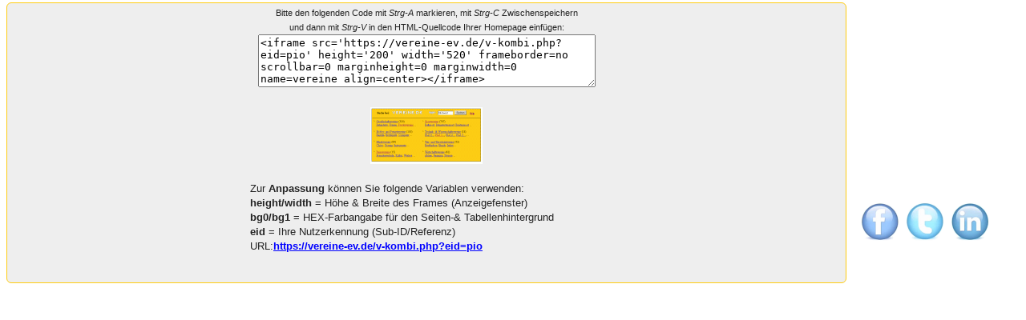

--- FILE ---
content_type: text/html; charset=utf-8
request_url: https://vereine-ev.de/v-code.php?eid=pio&art=v-kombi&img=v-muster1.gif
body_size: 1758
content:
<!DOCTYPE HTML>
<html lang='de-DE'><head>
  <meta charset='UTF-8'>
  <title>Vereine-eV.de - Vereinsverzeichnis mit Sponsoring Konzept!</title>
  <meta name='robots'       content='index,follow'>
  <meta name='author'       content='Vereine-eV.de - part of UIMS.de'>
  <meta name='keywords'     content='vereinsportal,vereinsverzeichnis,vereinssponsoring,sportvereine,tiervereine,vereinshomepage'>
  <meta name='referrer'     content='no-referrer'>
  <meta name='viewport'     content='width=device-width, initial-scale=1.0'>
  <meta name='description'  content='Vereins-Suchmaschine und Serviceportal fuer Vereine und Clubs aller Sparten - kostenlose Bausteine fuer die Vereinshomepage'  property='og:description'>
  <meta property='og:type'  content='shopping'>
  <meta property='og:title' content='Vereine-eV.de - Vereinsverzeichnis mit Sponsoring Konzept!'>
  <meta property='og:image' content='https://vereine-ev.de/img/vereine-squer300.png'>
  <meta property='og:url'   content='https://vereine-ev.de/v-code.php'>
  <link rel='start'            href='https://vereine-ev.de' title='Vereine-eV.de'>
  <link rel='canonical'        href='https://vereine-ev.de/v-code.php'>
  <link rel='shortcut icon'    href='https://vereine-ev.de/favicon.ico' type='image/x-icon'>
  <link rel='apple-touch-icon' href='https://vereine-ev.de/img/hometouch.png'>
  <link rel='stylesheet'       href='https://sorgenlos.de/source/css/uims.css'>
  <link rel='stylesheet'       href='https://vereine-ev.de/tools/style.css?id=1'>
  <script async src='https://www.googletagmanager.com/gtag/js?id=G-CBCS48ECNR'></script>
</head>
  <body style='background:#ffffff;'>
  <script type='text/javascript' src='https://sorgenlos.de/source/js/jquery.min.js'></script>
  <script type='text/javascript' src='https://sorgenlos.de/source/js/uims.js'></script><section class='center'><!-- ENDE Logo+Kopfnavi - ANFANG Body-ALL + Rumpf-Hauptcontent --><div class='box98 center ibox' style='line-height:1.4'>
  <small>Bitte den folgenden Code mit <i>Strg-A</i> markieren, mit <i>Strg-C</i> Zwischenspeichern<br>
  und dann mit <i>Strg-V</i> in den HTML-Quellcode Ihrer Homepage einf&uuml;gen:</small><br><textarea name='ppcode' cols='50' rows='4'><iframe src='https://vereine-ev.de/v-kombi.php?eid=pio' height='200' width='520' frameborder=no scrollbar=0 marginheight=0 marginwidth=0 name=vereine align=center></iframe>
    </textarea><br><br>
    <a href='https://vereine-ev.de/v-kombi.php?eid=pio' target='_blank' title='Vereine-eV'><img src='https://sorgenlos.de/vereine/img/v-muster1.gif' alt='Vereine-eV' style='margin:2px auto;'></a><br>
    <div class='box90 links' style='max-width:440px;'>
      Zur <b>Anpassung</b> können Sie folgende Variablen verwenden:<br>
      <b>height/width</b> = H&ouml;he & Breite des Frames (Anzeigefenster)<br>
      <b>bg0/bg1</b> = HEX-Farbangabe f&uuml;r den Seiten-& Tabellenhintergrund<br>
      <b>eid</b> = Ihre Nutzerkennung (Sub-ID/Referenz)<br>
      URL:<a href='https://vereine-ev.de/v-kombi.php?eid=pio'><b>https://vereine-ev.de/v-kombi.php?eid=pio</b></a><br><br>
    </div></div>

<!-- Socia-Network-Script-Beginn // vbild und fbseite werden uebergeben -->
<div id='socialbox' class='box90' style='max-width:192px; margin-bottom:16px;'>
  <div class='fb-share' style='margin:0 4px;'><a href='https://facebook.com/sharer.php?s=100p[url]=https%3A%2F%2Fvereine-ev.de%2Fwl%2Fpio-code&&p[title]=Vereine-eV.de+-+Vereinsverzeichnis+mit+Sponsoring+Konzept%21-+ID+pio&p[summary]=Vereins-Suchmaschine+und+Serviceportal+fuer+Vereine+und+Clubs+aller+Sparten+-+kostenlose+Bausteine+fuer+die+Vereinshomepage&p[images][0]=https%3A%2F%2Fvereine-ev.de%2Fimg%2Fvereine-ico96.png' target='_blank'><img src='https://vereine-ev.de/img/fb96.png'    style='width:48px;' alt='Facebook'></a></div>
  <div class='twittdiv' style='margin:0 4px;'><a href='https://twitter.com/intent/tweet?url=https%3A%2F%2Fvereine-ev.de%2Fwl%2Fpio-code&original_referer=vereine-ev.de&source=tweetbutton&text=Vereins-Suchmaschine+und+Serviceportal+fuer+Vereine+und+Clubs+aller+Sparten+-+kostenlose+Bausteine+fuer+die+Vereinshomepage' target='_blank'><img src='https://vereine-ev.de/img/twitt96.png' style='width:48px;' alt='Twitter'></a></div>
  <div class='li-share' style='margin:0 4px;'><a href='https://linkedin.com/cws/share?url=https://vereine-ev.de/wl/pio-code&original_referer=vereine-ev.de&token=&isFramed=false&lang=de_DE'  target='_blank'><img src='https://vereine-ev.de/img/lin96.png'   style='width:48px;' alt='LinkedIn'></a></div>
</div></section><!-- ENDE ALL --><img src='https://sorgenlos.de/cookie.php?eid=pio' style='width:1px; height:1px;'>
<script type='text/javascript'>
  function sticky_relocate(){
    var window_top=jQuery(this).scrollTop();
    var div_top=jQuery('#sticky-anchor').offset().top;
    if (window_top > div_top){ jQuery('#sticky').addClass('stick'); } else { jQuery('#sticky').removeClass('stick'); }
  }
  jQuery(document).ready(function(){
    jQuery('#rnavilist').hide();
    jQuery('.rnavi').click( function(){ jQuery('#rnavilist').fadeToggle(); } );
    jQuery(function(){ jQuery(window).scroll(sticky_relocate); sticky_relocate(); });
    
  });
</script><br><br></body></html>


--- FILE ---
content_type: text/css
request_url: https://sorgenlos.de/source/css/uims.css
body_size: 5084
content:
body{color:#222;margin:0 auto;text-align:center;font-size:10pt;font-family:Arial,Helvetica,sans-serif;}
h1{color:#333;font-size:16pt;font-weight:bold;margin:5px;padding:5px;}
h2{color:#333;font-size:14pt;font-weight:bold;margin:3px;padding:3px;}
h3{color:#333;font-size:12pt;font-weight:bold;margin:2px;padding:2px;}
h4{color:#333;font-size:11pt;font-weight:bold;margin:1px;padding:1px;}
iframe{margin:0 auto;padding:0;border:0;border-style:none;overflow:auto;}
table{color:#222;font-size:10pt;text-align:left;width:99.9%;border:none;border-collapse:collapse;font-family:Arial,Helvetica,sans-serif;}
td{padding:2px;}
img{border:none;}
form{margin:0;padding:0;}
li{line-height:1.6;}
input{font-size:11pt;}
input[type=text]{padding:2px;height:1.4em;color:#444444;}
input[type=password]{padding:2px;height:1.4em;color:#444444;}
a{color:#00F;text-decoration:underline;}
a:link{color:#00F;}
a:visited{color:#60B;}
a:hover{color:#F00;}
a:active{color:#008;}
a:focus{color:#080;}
.logo{padding:0;margin:0;line-height:1.6;}
.banner{width:468px;height:60px;}
.invers{color:#FFF;}
.gelb11{color:#222;background-color:#ffff99;font-size:11pt;font-weight:bold;}
.gelb11:link{color:#008;}
.klein{color:#666;font-size:8pt;}
.kopf{color:#333;font-size:8pt;text-decoration:none;}
.text{color:#666;font-size:10pt;font-weight:normal;}
.text8{color:#666;font-size:8pt;font-weight:normal;}
.text9{color:#666;font-size:9pt;font-weight:normal;}
.text11{color:#000;font-size:11pt;font-weight:normal;}
.text12{color:#000;font-size:12pt;font-weight:normal;}
.navi1{color:#FFF;font-size:10pt;}
.mninv10{color:#FFFFFF;font-size:10pt;font-weight:bold;}
.mninv10:link {color:#F5F5F5;text-decoration:none;}
.mninv10 a:link{color:#F5F5F5;text-decoration:none;}
.mninv10:visited{color:#EEEEEE;text-decoration:none;}
.mninv10 a:visited{color:#EEEEEE;text-decoration:none;}
.mninv10 a:hover{color:#DDDDDD;text-decoration:underline;}
.mninv12{color:#FFFFFF;font-size:12pt;font-weight:bold;}
.mninv12:link {color:#FFFFFF;text-decoration:none;}
.mninv12 a:link{color:#F5F5F5;text-decoration:none;}
.mninv12:visited{color:#EEEEEE;text-decoration:none;}
.mninv12 a:visited{color:#EEEEEE;text-decoration:none;}
.mninv12 a:hover{color:#DDDDDD;text-decoration:underline;}
.wichtig{color:#008;font-size:12pt;font-weight:bold;}
.wichtig:link{color:#00F;}
.wichtig:hover{color:#F00;}
.wichtig:visited{color:#008;}
.mn7{color:#222;font-size:7pt;font-weight:bold;}
.mn7:link{color:#666;text-decoration:none;}
.mn7:visited{color:#444;text-decoration:none;}
.mn7:hover{color:#222;text-decoration:underline;}
.mn8{color:#222;font-size:8pt;font-weight:bold;}
.mn9{color:#222;font-size:9pt;font-weight:bold;}
.mn, .ue10{color:#222;font-size:10pt;font-weight:bold;}
.mn12, .ue12{color:#222;font-size:12pt;font-weight:bold;}
.mn14{color:#222;font-size:14pt;font-weight:bold;}
.ma{color:#000;font-family:Arial;font-size:10pt;font-weight:normal}
.ma:link{color:#00F;text-decoration:underline;}
.ma:hover{color:#F00;text-decoration:underline;}
.ma:visited{color:#008;text-decoration:underline;}
.ues{color:#333;font-size:10pt;font-weight:bold;background-color:#bbbbbb;border-top-style:outset;border-bottom-style:outset}
.uesblau10{color:#008;font-size:10pt;font-weight:bold;}
.uesblau11{color:#008;font-size:11pt;font-weight:bold;}
.uesblau12{color:#008;font-size:12pt;font-weight:bold;}
.uesblau14{color:#008;font-size:14pt;font-weight:bold;}
.uesblau16{color:#008;font-size:16pt;font-weight:bold;}
.uesblau18{color:#008;font-size:18pt;font-weight:bold;}
.uesred11{color:#D00;font-size:11pt;font-weight:bold;}
.uesred12{color:#D00;font-size:12pt;font-weight:bold;}
.uesred14{color:#D00;font-size:14pt;font-weight:bold;}
.uesred16{color:#D00;font-size:16pt;font-weight:bold;}
.uesred18{color:#D00;font-size:18pt;font-weight:bold;}
.uesgreen10{color:#060;font-size:10pt;font-weight:bold;}
.uesgreen12{color:#060;font-size:12pt;font-weight:bold;}
.uesgreen14{color:#060;font-size:14pt;font-weight:bold;}
.mgrey8{color:#222;font-size:8pt;font-weight:bold;}
.mgrey8:link{color:#666;text-decoration:none;}
.mgrey8:visited{color:#444;text-decoration:none;}
.mgrey8:hover{color:#222;text-decoration:underline;}
.mgrey9{color:#222;font-size:9pt;font-weight:bold;}
.mgrey9:link{color:#666;text-decoration:none;}
.mgrey9:visited{color:#444;text-decoration:none;}
.mgrey9:hover{color:#222;text-decoration:underline;}
.mgrey10{color:#222;font-size:10pt;font-weight:bold;}
.mgrey10:link{color:#666;text-decoration:none;}
.mgrey10:visited{color:#444;text-decoration:none;}
.mgrey10:hover{color:#222;text-decoration:underline;}
.mgrey11{color:#222;font-size:11pt;font-weight:bold;}
.mgrey11:link{color:#666;text-decoration:none;}
.mgrey11:visited{color:#444;text-decoration:none;}
.mgrey11:hover{color:#222;text-decoration:underline;}
.mgrey12{color:#222;font-size:12pt;font-weight:bold;}
.mgrey12:link{color:#666;text-decoration:none;}
.mgrey12:visited{color:#444;text-decoration:none;}
.mgrey12:hover{color:#222;text-decoration:underline;}
.big{font-size:1.2em;font-weight:bold;}
.uline{text-decoration:underline;}
.fett{font-weight:bold;}
.center{text-align:center;}
.justify{text-align:justify;}
.links{text-align:left;}
.rechts{text-align:right;}
.mittig{vertical-align:middle;}
.oben{vertical-align:top;}
.pixel{width:1px;height:1px;border:0;margin:0;padding:0;}
.imgr{float:right;margin:10px;border:none;}
.imgl{float:left;margin:10px;border:none;}
.mnico{width:22px;height:22px;vertical-align:middle;margin:2px;}
.maico{width:22px;height:22px;vertical-align:middle;margin:2px;}
.katimg{width:24px;height:24px;vertical-align:middle;margin:2px;padding:2px;vertical-align:middle;}
.katico{width:30px;height:30px;vertical-align:middle;margin:1px 4px 1px 4px;padding:1px;}
.topico{width:32px;height:32px;vertical-align:middle;margin:1px;padding:2px 4px;}
.mico{margin:1px;border:none;}
.mico:link{margin:1px;border:none;}
.mico:hover{opacity:0.7;}
.link-top{font-size:10px;text-transform:uppercase;display:block;font-weight:bold;line-height:18px;}
.icoopt{border:none;width:90%;text-align:center;margin:1px auto;}
.icoflex{float:inherit;margin:0 auto;padding:1px;vertical-align:middle;display:inline-block;}
.icoboxb{width:108px;height:120px;text-align:center;margin:0px auto;padding:1px;float:left;}
.icoboxm{width:70px;height:84px;text-align:center;margin:1px auto;padding:1px;float:left;}
.icoboxs{width:56px;height:68px;text-align:center;margin:0px auto;padding:1px;float:left;}
.leerbox{width:3px;height:48px;text-align:center;margin:1px auto;padding:1px;float:left;}
.icons32{float:inherit;margin:1px 4px;width:32px;height:32px;background:url(https://sorgenlos.de/de/img/uims-icons32.png);vertical-align:middle;}
.icons24{float:inherit;margin:1px 2px;width:24px;height:24px;background:url(https://sorgenlos.de/de/img/uims-icons24.png);vertical-align:middle;}
.icons96{margin:0 0.2em; width:96px; height:92px; background:url(https://sorgenlos.de/de/img/sbs-icons.png); vertical-align:middle;}
.icogrid{float:inherit;margin:0.1em 0.4em; padding:1px; vertical-align:middle; display:inline-block;}
.firstnavi{padding:2px;display:inline-block;}
.firstnavi a{color:#222;text-decoration:none;}
.firstnavi div{float:inherit;margin:0 auto;padding:1px;display:inline-block;}
.topnavi{width:99%;padding:2px;margin:1px 0 auto;display:inline-block;}
.topnavi a{color:#222;text-decoration:none;}
.topnavbox{float:inherit;min-width:60px;max-width:240px;padding:2px;margin:0;vertical-align:middle;display:inline-block;}
.hnavbox{float:inherit;margin:0;min-width:80px;max-width:176px;padding:0.2em 0.3em;vertical-align:middle;display:inline-block;}
.hnavbox a{color:#222;text-decoration:none;}
.hnavbox a:hover{text-decoration:none;}
.leftnavbox{width:98%;min-width:100px;max-width:160px;padding:4px;margin:0;vertical-align:middle;}
.leftnavbox a{color:#222;text-decoration:none;vertical-align:middle;}
.honavibox{float:left;padding:3px;vertical-align:middle;}
.hunavibox{float:left;height:4px;padding:0px 3px 0px 3px;display:inline;}
.flexnav{display:flex;list-style:none;margin:0;padding:0;flex-wrap:wrap;}
.flexnav li{padding:4px;}
.respologo{float:left;}
.vbbkat{float:left;width:194px;padding:2px;text-align:left;}
.vevkat{float:left;width:24%;min-width:120px;padding:2px;text-align:left;}
.katbox{float:inherit;min-width:160px;margin:1px auto;padding:5px;text-align:left;border-collapse:collapse;display:inline-block;}
.katbox a{color:#222;text-decoration:none;font-weight:bold;}
.katbox:hover{background-color:#e7e7e7;}
.syspbox{float:inherit;color:#666;min-height:80px;min-width:134px;margin:0 auto;padding:2px;margin-bottom:2px;vertical-align:middle;border:solid 1px #ddd;border-collapse:collapse;display:inline-block;}
.syspbox img{max-width:124px;max-height:60px;}
.syspbox div{float:inherit;width:100%;min-height:74px;}
.travelbox{float:inherit;color:#666;min-height:40px;min-width:128px;margin:0 auto;padding:2px;margin-bottom:2px;vertical-align:middle;display:inline-block;}
.boxhgeff{color:#666;text-align:center;vertical-align:middle;padding:5px;margin:0;font-size:11pt;font-weight:bold;}
.veff, .heff{vertical-align:middle;}
.hgtd{font-weight:bold;}
.searchbutt{border-radius:4px;padding:4px 6px 2px 18px;}
.tipbox{width:480px;text-align:center;margin:0px auto;padding:1px;font-size:10pt;}
.ttbox1{width:472px;height:100px;text-align:center;padding:2px;}
.ttbox2{width:472px;height:64px;text-align:center;padding:2px;}
.tick20{width:20px;height:20px;border:0;vertical-align:middle;}
.box90{width:90%;max-width:900px;min-width:180px;padding:10px;margin:5px auto;display:inline-block;}
.box94{width:94%;max-width:960px;min-width:200px;padding:10px;margin:5px auto;display:inline-block;}
.box96{width:96%;max-width:998px;min-width:220px;padding:10px;margin:5px auto;display:inline-block;}
.box98{width:98%;max-width:1040px;min-width:240px;padding:10px;margin:5px auto;display:inline-block;}
.cbox98{width:98%;padding:10px;margin:5px auto;display:inline-block;}
.simple98{width:98%;max-width:1040px;min-width:240px;padding:2px;margin:2px auto;display:inline-block;}
.sboxl{float:left;width:25%;padding:3px;margin:1px;}
.sboxr{float:left;width:70%;padding:3px;margin:1px;}
.grid2{float:inherit;width:46%;margin:4px;padding:4px;display:inline-block;vertical-align:top;}
.grid3{float:inherit;width:30%;margin:2px;padding:2px;display:inline-block;vertical-align:top;}
.grid4{float:inherit;display:inline-block;}
.wrap, .null{width:100%;height:auto;margin:0;padding:0;display:inline-block;}
.clear{clear:both;}
.rund{border-radius:3px;}
.rundoben{border-top-left-radius:3px;border-top-right-radius:3px;}
.shattin{box-shadow:inset 0 0 4px #aaa;}
.shattout{box-shadow:2px 2px 4px #aaa;}
.txtshatt{text-shadow:2px 2px 4px #aaa;}
.blass { opacity:0.5; } .blass:hover { opacity:0.95; } .abox { margin:4px; }
.yellowbox{background:#ffff0e;border:solid 1px #d00005;padding:10px;}
.graubox{background:#eeeeee;border:solid 1px #666666;padding:10px;}
.belcher{background:#fba500;color:#000088;border:solid 4px #ff0000;font-family:"Arial Black";text-decoration:none;font-weight:bold;text-align:center;padding:8px 24px;font-size:14pt;border-radius:6px;background:linear-gradient(to bottom,#fba500,#ffd00b);}
.belcher:hover{color:#eee;}
.button{height:24px;font-size:10pt;font-weight:bold;border-radius:1px;cursor:pointer;padding-top:8px;padding-right:12px;padding-left:12px;padding-bottom:0;display:inline-block;}
input.button{height:32px;padding:5px 10px;}
.button.large{height:48px;padding:10px 20px 2px 20px;}
.black{color:#F4F4F4;background:#545454;}
.black:hover{background:#848484;text-decoration:none;}
.white{background:#F4F4F4;color:#545454;}
.white:hover{background:#E4E4E4;text-decoration:none;}
.grey, .grey0{background:#B4B4B4;color:#F4F4F4;}
.grey:hover, .grey1{background:#C4C4C4;text-decoration:none;}
.blue, .blue0{background:#30ABE0;color:#FDFDFD;}
.blue:hover, .blue1{background:#21789D;text-decoration:none;}
.green, .green0{background:#66C88D;color:#FDFDFD;}
.green a{color:#F4F4F4;}
.green:hover, .green1{background:#478C63;text-decoration:none;}
.red, .red0{background:#DB0D15;color:#F4F4F4;}
.red:hover, .red1{background:#F06060;text-decoration:none;}
.yellow, .yellow0{background:#FCF8E3;color:#777909;}
.yellow:hover, .yellow1{background:#F2AE43;text-decoration:none;}
.gruen{background:#65E100;color:#F4F4F4;border:2px solid #D10707;}
.gruen:hover{opacity:0.7;text-decoration:none;}
.teaserbox{padding:10px;width:96%;margin:4px auto;display:inline-block;line-height:1.4;}
.pteaser{float:inherit;width:62%;min-width:140px;max-width:740px;display:inline-block;margin-left:5px;}
.votebox{float:right;width:10%;min-width:50px;max-width:75px;display:inline-block;}
.teaserimg{float:left;width:15%;min-width:120px;max-width:160px;display:inline-block;}
.teaserimg img{width:90%;max-width:120px;vertical-align:middle;}
.twitter-share-button{vertical-align:baseline;}
div.fb-like{float:left;vertical-align:baseline;width:120px;}
div.twitterbuttondiv{float:left;vertical-align:baseline;width:90px;}
div.gplusbuttondiv{float:left;vertical-align:baseline;width:140px;}
div.li-share{float:left;vertical-align:baseline;min-width:48px;}
div.fb-share{float:left;vertical-align:baseline;min-width:48px;}
div.gplusdiv{float:left;vertical-align:baseline;min-width:48px;}
div.twittdiv{float:left;vertical-align:baseline;min-width:48px;}
.loginbar{position:fixed;left:0;right:-495px;width:380px;margin:0 auto;padding:0;z-index:500;visibility:hidden;}
.logintoggle{position:absolute;left:0;right:-215px;margin-top:-6px !important;width:180px;height:24px;padding:5px;z-index:100;}
.logincontent{width:99%;min-width:220px;max-width:440px;margin:0px auto;padding:1px;opacity:0.98;display:inline-block;z-index:200;}
.loginbox{float:inherit;color:#666;min-height:46px;min-width:80px;margin:2px auto;padding:5px;vertical-align:middle;display:inline-block;}
.togglebutt{position:relative;right:0;left:80%;width:130px;height:34px;margin-top:-32px;padding:6px;z-index:100;}
.expstickybar{position:fixed;left:0;right:0;width:98%;max-width:1120px;margin:0 auto;padding:0;z-index:500;visibility:hidden;}
.stickycontent{width:99%;min-width:320px;max-width:1120px;margin:0 auto;padding:0;opacity:0.96;display:inline-block;z-index:200;}
.footico{border:0px;width:32px;height:32px;vertical-align:middle;}
.footlink{vertical-align:middle;font-weight:normal;}
.footbox{border:solid 1px #F5F5F5;margin:2px;padding:1px;width:98%;}
.footibox{float:left;width:160px;margin:0.8em;}
.vslideticker{margin-left:5px;margin-right:10px;width:97%;text-align:left;}
.vslideticker a{font-size:11pt;font-weight:bold;text-decoration:none;}
.vslideticker img{float:left;width:64px;border:1px solid #CCC;margin:5px 10px 5px 0px;}
.vslideticker li{list-style:none;display:block;padding:0px;margin:0px;}
.vslideticker ul{list-style:none;display:block;padding:0px;margin:0px;}
.vslideticker cat{font-size:10pt;color:#808080;}
.vslideinfo{height:110px;border-bottom:solid 1px #CCC;color:#333;font-size:10pt;line-height:1.4;vertical-align:top;display:inline-block;}
.vslidetitle{padding:3px;margin-bottom:4px;font-size:11pt;font-weight:bold;background:linear-gradient(to bottom,#F5F5F5,#CCCCCC);}
.respovideo{position:relative;padding-bottom:56.25%;padding-top:15px;margin-top:15px;height:0;overflow:hidden;}
.respovideo iframe{position:absolute;top:0;left:0;width:98%;height:98%;}
.gotop{padding:10px;bottom:2em;right:2em;color:#ff6d00;display:none;width:90px;}
.gotop:hover{color:#F00;font-weight:bolder;}
.upbtn{ display:none;position:fixed;bottom:24px;right:16px;z-index:99;cursor:pointer;width:48px;}
.upbtn img{width:32px;opacity:0.6;}
.upbtn img:hover{opacity:1.0;}
.rnavi    { cursor:pointer; }
.rnavi ul { list-style:none; padding:4px; background:#fff; border-radius:4px; }
.rnavi li { display:inline-block; padding:4px; font-size:1.2em; }
.rnavi li:hover {color:#111111; }
.rnavi img { margin:6px; height:32px; }
#sticky{width:100%;padding:0;margin:0 auto;}
#sticky.stick{position:fixed;top:0;left:0;right:0;padding:0;margin:0 auto;z-index:1000;}
#sticky nav{width:100%;padding:0;display:inline-block;}
#boleftnavi{float:left;width:15%;min-width:110px;max-width:160px;padding:0;margin:10px 0px 10px -8px;display:inline-block;}
#boleftnavi a{color:#222222;text-decoration:none;}
#vslidebox{background:#F5F5F5;border:solid 1px #CCC;padding:0px;font-size:11pt;display:inline-block;}
#socialbox{max-width:640px;min-width:192px;margin:1px auto;display:inline-block;}
#lsidebox, #lcontent{float:left;padding:0 5px;margin:0 5px;display:inline-block;}
#rsidebox, #rsidebox2{float:right;padding:0 5px;margin:0 5px;display:inline-block;}
#mainwrap{min-height:90px;}
#mcontent{float:left;padding:5px;margin:5px;display:inline-block;}
#rumpf{width:99%;padding:1px;margin:1px auto;display:inline-block;}
#uims-main{float:left;width:80%;min-width:240px;max-width:960px;padding:1px;margin:1px;display:inline-block;}
#uims-content{float:left;width:74%;min-width:240px;max-width:900px;padding:0 5px;margin:0 5px;display:inline-block;}
#minilogo{display:none;float:left;margin:0 5px;padding:0;}
#responavi     { display:none; }
.responavi     { width:100%;   color:#222;  margin:0 auto; padding:4px; height:40px; }
.respologo     { float:left;   margin:0 5px 0 5px; padding:2px; }
.respologo img { height:32px;  margin:0; padding:0; vertical-align:middle; }
#bodropdown{width:100%;margin:0 auto;height:36px;padding:1px;display:none;}
#smallhead, #middlebox, #bodropdown{display:none;}
#pagewidth{width:100%;}
#rnavilist{z-index:10001;}
#cookielaw { position:fixed; bottom:0; left:0; right:0; margin:0 auto; background:#333333; color:#FAFAFA; opacity:0.9;
             border-top:1px solid #999; padding:2px; width:96%; max-width:1280px; cursor:pointer; z-index:10000; }
#cookiemin { position:fixed; bottom:8px; left:4px; padding:0; margin-left:-4px; width:2%; max-width:48px; cursor:pointer; z-index:10000; }
#cookiemin img:hover{ opacity:1.0 !important; }
#caccept   { padding:4px; font-weight:bold; }
#cdeny     { padding:4px; font-weight:bold; }

@media (max-width:900px){
  .zusatzinfo{display:none;}
  .grid0{float:none;width:94%;}
  .expstickybar{display:none;}
  #socialbox{display:none;}
  #rsidebox{display:none;}
  #lcontent{float:none;width:96%;margin:0;padding:0;}
}
@media (max-width:840px){
  .maico{display:none;}
  .expstickybar{display:none;}
  .katbox{min-width:120px;}
  .syspbox{min-width:124px;}
  #rsidebox{display:none;}
  #loginbar{display:none;}
  #lsidebox{display:none;}
  #middlebox{display:inline-block;width:98%;}
  #mcontent{float:none;width:98% !important;margin:0;padding:0;}
  #lcontent{float:none;width:98% !important;margin:0;padding:0;}
  #uims-main{float:none;width:98% !important;margin:0;padding:0;}
  #uims-content{float:none;width:98% !important;margin:0;padding:0;}
  .rnavi ul { position:absolute; right:16px; top:48px; width:40%; }
  .rnavi li { text-align:left; width:98%;	padding:0; margin:0;	}
}
@media (max-width:740px){
  header{display:none;}
  .mnico{display:none;}
  .bighead{display:none;}
  .topnavi{font-size:9pt;}
  .grid0{float:none;width:94% !important;}
  .grid2{float:none;width:98% !important;margin:;}
  .grid3{float:none;width:98% !important;}
  .box90{width:94% !important;}
  .box94{width:98% !important;padding:4px;margin:2px;}
  .icoflex a span{display:none;}
  .content-ad{display:none;}
  .cookiediv{width:98% !important;}
  .kommtext{display:none;}
  #botopnavi{display:none;}
  #hauptnavi{display:none;}
  #boleftnavi{display:none;}
  #responavi{display:inline-block;}
  #bodropdown{display:inline-block;}
  #minilogo{display:inline;}
  #rsidebox2{display:none;}
  #vslidebox{display:none;}
  #socialbox{display:none;}
  #rumpf{margin-left:-15px;}
  #smallhead{display:inline-block;width:98%;}
  .topnavi span{display:none;}
}
@media (max-width:680px){
  .box90{width:98% !important;padding:1px;margin:1px;}
  .box96{width:98% !important;padding:1px;margin:2px;}
  .box98{padding:1px;margin:1px;}
}
@media (max-width:480px){
  .listlogo{display:none;}
  .kommtext2{display:none;}
  .searchrbox{width:25% !important;}
}


--- FILE ---
content_type: text/css
request_url: https://vereine-ev.de/tools/style.css?id=1
body_size: 749
content:
hr       { background-color:#FFCC11; color:#FFCC11; border: 0px solid #FFF; height:1px; }
.all     { background:#FFF; width:98%; max-width:1120px; min-width:320px; margin:0 auto; display:inline-block; }
.mbreite { background:#FFF; width:72%; height:80px; text-align:center; margin-top:5px; margin-bottom:5px; }
.fuss    { width:98%; max-width:800px; min-width:460px; margin:2px auto; text-align:center; }
.logo    { background-repeat:no-repeat; background-position:top left; padding:0; margin:0; }
.inl     { background:#FFF; margin:0 auto; padding:0; }
.tdbl    { border-bottom:solid 1px #FFCC11; }
.box     { background:#EEE; border:solid 1px #FFCC11; margin:0; padding:3px; }
.nbox    { background:#EEE; border:solid 1px #FFCC11; margin:0; padding:0; width:98%; }
.ibox    { background:#EEE; border:solid 1px #FFCC11; margin-top:3px; padding:3px; width:98%; display:inline-block; border-radius:6px; }
.tbox    { background:#FFF; width:98%; text-align:left; }

.hg      { background:#EEE url(img/back.gif); border:solid 1px #FFCC11; margin-top:3px; padding:3px; }
.hgv     { border:solid 1px #FFCC11; text-align:center; padding:2px; font-size:11pt; font-weight:bold; background:linear-gradient(to bottom,#EEEEEE,#FFCC11);   }
.hgeff   { text-align:center; height:24px; padding:0; margin:0; font-size:11pt; font-weight:bold; background:linear-gradient(to bottom,#EEEEEE,#FFCC11); }
.fbox    { background:#EEEEEE; margin:5px 0 0 0; padding:0; background:linear-gradient(to bottom,#EEEEEE,#FFCC11); }
.ibutt   { background:#EEEEEE; border:solid 1px #FFCC11; margin:4px 4px 4px 4px; padding-top:4px; padding-bottom:0; height:22px;
           box-shadow: inset 0 0 3px #FFCC11; border-radius:6px; }
.orbutt  { background:#EEEEEE; border:solid 1px #FFCC11; border-radius:6px; box-shadow: inset 0 0 3px #FFCC11; }
.hnavbox:hover{ z-index:5; transform:scale(1.08); box-shadow: rgba(0, 0, 0, 0.35) 0px 4px 16px; padding:4px; }

.eff, .meff:hover { background:#EEEEEE; }
.meff, .eff:hover { background:#FFCC11; }
.veff             { margin:0; padding:0; height:22px; background:linear-gradient(to left,#FFCC11,#EEEEEE); }
.veff:hover       { background:linear-gradient(to left,#EEEEEE,#FFCC11); }
.schatt           { box-shadow: inset 0 0 3px #FFCC11; }
.katbox1 { float:left; width:210px; padding:2px; text-align:left; }
.tdu     { border-bottom:solid 1px #FFCC11; }
.rand0   { border:solid 1px #EEEEEE; }
.rand1   { border:solid 1px #FFCC11; }
.rand2   { border:solid 1px navy; }
.aktiv   { background:#FFCC11; }
.iaktiv  { background:#FFF1DD; } 
.subcatbox { line-height:1.8; }
.subcatbox a:link { padding:6px; }

#cookielaw { position:fixed; bottom:0; left:0; right:0; margin:0 auto; background:<?= $cbgcolor ?>; color:<?= $ctxcolor ?>; opacity:0.9;
             border-top:1px solid #999; padding:2px; width:96%; max-width:1280px; cursor:pointer; z-index:10000; }
#cookiemin { position:fixed; bottom:4px; left:0; padding:0; margin-left:-4px; width:2%; max-width:48px; cursor:pointer; z-index:10000; }
#cookiemin img:hover{ opacity:1.0 !important; }
#caccept   { padding:4px; font-weight:bold; }
#cdeny     { padding:4px; font-weight:bold; }

@media (max-width:640px){
  .cookiediv {width:98% !important;}
}
@media (max-width: 840px){
  .mbreite { width:96%; height:60px; }
}


--- FILE ---
content_type: text/javascript
request_url: https://sorgenlos.de/source/js/uims.js
body_size: 12713
content:
/* This notice must be untouched at all times. wz_tooltip.js	 v. 4.12 - 
*  The latest version is available at http://www.walterzorn.de Copyright (c) Walter Zorn.
*  For details on the GNU Lesser General Public License, see http://www.gnu.org/copyleft/lesser.html
*/
var config = new Object();
//===================  GLOBAL TOOPTIP CONFIGURATION  =========================//
var  tt_Debug	  = true		// false or true - recommended: false once you release your page to the public
var  tt_Enabled	= true		// Allows to (temporarily) suppress tooltips, e.g. by providing the user with a button that sets this global variable to false
var  TagsToTip	= true		// false or true - if true, the script is capable of converting HTML elements to tooltips
// Example: onmouseover="Tip('Tooltip text', LEFT, true, BGCOLOR, '#FF9900', FADEIN, 400)"
config. Above		      = false 	// false or true - tooltip above mousepointer?
config. BgColor 	  	= '#ffffff' // Background color
config. BgImg		      = ''		// Path to background image, none if empty string ''
config. BorderColor 	= '#444444'
config. BorderStyle 	= 'solid'	// Any permitted CSS value, but I recommend 'solid', 'dotted' or 'dashed'
config. BorderWidth 	= 1
config. CenterMouse 	= false 	// false or true - center the tip horizontally below (or above) the mousepointer
config. ClickClose	  = false 	// false or true - close tooltip if the user clicks somewhere
config. CloseBtn		  = false 	// false or true - closebutton in titlebar
config. CloseBtnColors	= ['#990000', '#FFFFFF', '#DD3333', '#FFFFFF']	  // [Background, text, hovered background, hovered text] - use empty strings '' to inherit title colors
config. CloseBtnText	= '&nbsp;X&nbsp;'	// Close button text (may also be an image tag)
config. CopyContent	  = true	// When converting a HTML element to a tooltip, copy only the element's content, rather than converting the element by its own
config. Delay		      = 100	  // Time span in ms until tooltip shows up
config. Duration		  = 0 		// Time span in ms after which the tooltip disappears; 0 for infinite duration
config. FadeIn		    = 100		// Fade-in duration in ms, e.g. 400; 0 for no animation
config. FadeOut 		  = 100
config. FadeInterval	= 10	  	 // Duration of each fade step in ms (recommended: 30) - shorter is smoother but causes more CPU-load
config. Fix 		      = null  	 // Fixated position - x- an y-oordinates in brackets, e.g. [210, 480], or null for no fixation
config. FollowMouse	  = true     // false or true - tooltip follows the mouse
config. FontColor		  = '#444444'
config. FontFace		  = 'Arial,Helvetica,sans-serif'
config. FontSize		  = '8pt' 	  // E.g. '9pt' or '12px' - unit is mandatory
config. FontWeight	  = 'normal'	// 'normal' or 'bold';
config. Left	        = false 	  // false or true - tooltip on the left of the mouse
config. OffsetX 		  = 14 		    // Horizontal offset of left-top corner from mousepointer
config. OffsetY 		  = 4 		    // Vertical offset
config. Opacity 		  = 100		    // Integer between 0 and 100 - opacity of tooltip in percent
config. Padding 		  = 4 		    // Spacing between border and content
config. Shadow		    = true     	// false or true
config. ShadowColor 	= '#C0C0C0'
config. ShadowWidth 	= 2
config. Sticky		    = false 	  // Do NOT hide tooltip on mouseout? false or true
config. TextAlign		  = 'left'  	// 'left', 'right' or 'justify'
config. Title		      = ''	      // Default title text applied to all tips (no default title: empty string '')
config. TitleAlign	  = ''      	// 'left' or 'right' - text alignment inside the title bar
config. TitleBgColor	= ''	    	// If empty string '', BorderColor will be used
config. TitleFontColor = ''	      // Color of title text - if '', BgColor (of tooltip body) will be used
config. TitleFontFace	= ''		    // If '' use FontFace (boldified)
config. TitleFontSize	= ''	    	// If '' use FontSize
config. Width		= 0 		          // Tooltip width; 0 for automatic adaption to tooltip content
//=======  END OF TOOLTIP CONFIG, DO NOT CHANGE ANYTHING BELOW  ==============//


//======================  Tagesdatum-Deutsch =================================//
function MakeArray(n) {
	this.length = n
	return this
}
monthNames = new MakeArray(12)
monthNames[1] = "Jan."
monthNames[2] = "Feb."
monthNames[3] = "Mrz."
monthNames[4] = "Apr."
monthNames[5] = "Mai"
monthNames[6] = "Juni"
monthNames[7] = "Juli"
monthNames[8] = "Aug."
monthNames[9] = "Sep."
monthNames[10] = "Okt."
monthNames[11] = "Nov."
monthNames[12] = "Dez."
dayNames = new MakeArray(7)
dayNames[1] = "So."
dayNames[2] = "Mo."
dayNames[3] = "Di."
dayNames[4] = "Mi."
dayNames[5] = "Do."
dayNames[6] = "Fr."
dayNames[7] = "Sa."
function customDateString() {
	currentDate = new Date()
	var theDay = dayNames[currentDate.getDay() + 1]
	var theMonth = monthNames[currentDate.getMonth() + 1]
	msie4 = ((navigator.appName == "Microsoft Internet Explorer") && (parseInt(navigator.appVersion) >= 4 ));
	if (msie4) {
	    var theYear = currentDate.getYear()
	} else {
	     var theYear = currentDate.getYear() +1900
	}
	return theDay + ", " + currentDate.getDate() + " " + theMonth + ", " + theYear
}

//============  Select Auswahlfunktion Laenderauswahl etc. ============//
function Go (value) { self.location.href = value; }

//================  Mail und Formular Chek ============================//
function mailchek() {
  fehler = "0"; fehlertext = ""; h = 0;  l = a.length; k = 0;
  a = document.formular.email.value;
  for(i=0; i<l; i++) { if(a.charAt(i)=='@') { h=1; i=l; } }
  if(h==1) { h=0; for(i=0; i<l; i++) { if(a.charAt(i)=='.')  { h=1; k=i+1;  } } }
  if(h==1 && ((l-k)>5 || (l-k)<2)) { h=0; }
  if(h==1) { for(i=0; i<l; i++) { aa=a.charAt(i);
    if((aa<='9' && aa>='0') || (aa<='z' && aa>='a') || (aa<='Z' && aa>='A')  || (aa=='@') || (aa=='_') || (aa=='-'))
    {} else { h==0;  i=l; } }
  }
  if(h==0)  { fehler=1; fehlertext=("Geben Sie bitte Ihre korrekte Emailadresse an!" + "\n"); }
  if(fehler==1) { alert(fehlertext); return false; } else { return true; }
}

function chkFormular() {
 fehler = 0; fehlertext = "";
 if (document.formular.name2.value == "Vor- und Nachname"){ fehler=1;
  fehlertext=(fehlertext + "Bitte F�llen Sie das Feld -Name- aus!" + "\n");
  document.Formular.name2.focus();
 }
 if (document.formular.email2.value == "Mailadresse"){ fehler=1;
  fehlertext=(fehlertext + "Bitte F�llen Sie das Feld -Mailadresse- aus!" + "\n");
  document.Formular.email2.focus();
 }
 if (document.formular.email2.value.indexOf('@') == -1){ fehler=1;
  fehlertext=(fehlertext + "Bitte eine g�ltige E-Mail-Adresse eingeben!" + "\n");
  document.Formular.email2.focus();
 }
 if (fehler==1) { alert (fehlertext); return FALSE; } else { return TRUE; }
}

//====================  PUBLIC  ====================//
function Tip() { tt_Tip(arguments, null); }
function TagToTip() {
	if(TagsToTip) {
		var t2t = tt_GetElt(arguments[0]);
		if(t2t)
			tt_Tip(arguments, t2t);
    }
}

//==================  PUBLIC EXTENSION API	==================================//
// Extension eventhandlers currently supported:
// OnLoadConfig, OnCreateContentString, OnSubDivsCreated, OnShow, OnMoveBefore,
// OnMoveAfter, OnHideInit, OnHide, OnKill

var tt_aElt = new Array(10), // Container DIV, outer title & body DIVs, inner title & body TDs
tt_aV = new Array(),	       // Caches and enumerates config data for currently active tooltip
tt_sContent,			           // Inner tooltip text or HTML
tt_scrlX = 0, tt_scrlY = 0,
tt_musX, tt_musY,
tt_over,
tt_x, tt_y, tt_w, tt_h;      // Position, width and height of currently displayed tooltip

function tt_Extension(){
	tt_ExtCmdEnum();
	tt_aExt[tt_aExt.length] = this;
	return this;
}
function tt_SetTipPos(x, y){
	var css = tt_aElt[0].style;
	tt_x = x;
	tt_y = y;
	css.left = x + "px";
	css.top = y + "px";
	if(tt_ie56){
		var ifrm = tt_aElt[tt_aElt.length - 1];
		if(ifrm){
			ifrm.style.left = css.left;
			ifrm.style.top = css.top;
		}
	}
}
function tt_Hide(){
	if(tt_db && tt_iState){
		if(tt_iState & 0x2){
			tt_aElt[0].style.visibility = "hidden";
			tt_ExtCallFncs(0, "Hide");
		}
		tt_tShow.EndTimer();
		tt_tHide.EndTimer();
		tt_tDurt.EndTimer();
		tt_tFade.EndTimer();
		if(!tt_op && !tt_ie){
			tt_tWaitMov.EndTimer();
			tt_bWait = false;
		}
		if(tt_aV[CLICKCLOSE])
			tt_RemEvtFnc(document, "mouseup", tt_HideInit);
		tt_AddRemOutFnc(false);
		tt_ExtCallFncs(0, "Kill");
		// In case of a TagToTip tooltip, hide converted DOM node and
		// re-insert it into document
		if(tt_t2t && !tt_aV[COPYCONTENT]){
			tt_t2t.style.display = "none";
			tt_MovDomNode(tt_t2t, tt_aElt[6], tt_t2tDad);
		}
		tt_iState = 0;
		tt_over = null;
		tt_ResetMainDiv();
		if(tt_aElt[tt_aElt.length - 1])
			tt_aElt[tt_aElt.length - 1].style.display = "none";
	}
}
function tt_GetElt(id){
	return(document.getElementById ? document.getElementById(id)
			: document.all ? document.all[id]	: null);
}
function tt_GetDivW(el){
	return(el ? (el.offsetWidth || el.style.pixelWidth || 0) : 0);
}
function tt_GetDivH(el){
	return(el ? (el.offsetHeight || el.style.pixelHeight || 0) : 0);
}
function tt_GetScrollX(){
	return(window.pageXOffset || (tt_db ? (tt_db.scrollLeft || 0) : 0));
}
function tt_GetScrollY(){
	return(window.pageYOffset || (tt_db ? (tt_db.scrollTop || 0) : 0));
}
function tt_GetClientW(){
	return(document.body && (typeof(document.body.clientWidth) != tt_u) ? document.body.clientWidth
			: (typeof(window.innerWidth) != tt_u) ? window.innerWidth
			: tt_db ? (tt_db.clientWidth || 0) : 0);
}
function tt_GetClientH(){
	// Exactly this order seems to yield correct values in all major browsers
	return(document.body && (typeof(document.body.clientHeight) != tt_u) ? document.body.clientHeight
			: (typeof(window.innerHeight) != tt_u) ? window.innerHeight
			: tt_db ? (tt_db.clientHeight || 0)	: 0);
}
function tt_GetEvtX(e){
	return (e ? ((typeof(e.pageX) != tt_u) ? e.pageX : (e.clientX + tt_scrlX)) : 0);
}
function tt_GetEvtY(e){
	return (e ? ((typeof(e.pageY) != tt_u) ? e.pageY : (e.clientY + tt_scrlY)) : 0);
}
function tt_AddEvtFnc(el, sEvt, PFnc){
	if(el){
		if(el.addEventListener)
			el.addEventListener(sEvt, PFnc, false);
		else
			el.attachEvent("on" + sEvt, PFnc);
	}
}
function tt_RemEvtFnc(el, sEvt, PFnc){
	if(el){
		if(el.removeEventListener)
			el.removeEventListener(sEvt, PFnc, false);
		else
			el.detachEvent("on" + sEvt, PFnc);
	}
}

//======================  PRIVATE  ===========================================//
var tt_aExt = new Array(),	// Array of extension objects
tt_db, tt_op, tt_ie, tt_ie56, tt_bBoxOld,	// Browser flags
tt_body,
tt_flagOpa, 			// Opacity support: 1=IE, 2=Khtml, 3=KHTML, 4=Moz, 5=W3C
tt_maxPosX, tt_maxPosY,
tt_iState = 0,			// Tooltip active |= 1, shown |= 2, move with mouse |= 4
tt_opa, 				// Currently applied opacity
tt_bJmpVert,			// Tip above mouse (or ABOVE tip below mouse)
tt_t2t, tt_t2tDad,		// Tag converted to tip, and its parent element in the document
tt_elDeHref,			// The tag from which Opera has removed the href attribute
// Timer
tt_tShow = new Number(0), tt_tHide = new Number(0), tt_tDurt = new Number(0),
tt_tFade = new Number(0), tt_tWaitMov = new Number(0),
tt_bWait = false,
tt_u = "undefined";

function tt_Init(){
	tt_MkCmdEnum();
	// Send old browsers instantly to hell
	if(!tt_Browser() || !tt_MkMainDiv())
		return;
	tt_IsW3cBox();
	tt_OpaSupport();
	tt_AddEvtFnc(document, "mousemove", tt_Move);
	// In Debug mode we search for TagToTip() calls in order to notify
	// the user if they've forgotten to set the TagsToTip config flag
	if(TagsToTip || tt_Debug)
		tt_SetOnloadFnc();
	tt_AddEvtFnc(window, "scroll",
		function(){
			tt_scrlX = tt_GetScrollX();
			tt_scrlY = tt_GetScrollY();
			if(tt_iState && !(tt_aV[STICKY] && (tt_iState & 2)))
				tt_HideInit();
		} );
	// Ensure the tip be hidden when the page unloads
	tt_AddEvtFnc(window, "unload", tt_Hide);
	tt_Hide();
}
// Creates command names by translating config variable names to upper case
function tt_MkCmdEnum(){
	var n = 0;
	for(var i in config)
		eval("window." + i.toString().toUpperCase() + " = " + n++);
	tt_aV.length = n;
}
function tt_Browser(){
	var n, nv, n6, w3c;
	n = navigator.userAgent.toLowerCase(),
	nv = navigator.appVersion;
	tt_op = (document.defaultView && typeof(eval("w" + "indow" + "." + "o" + "p" + "er" + "a")) != tt_u);
	tt_ie = n.indexOf("msie") != -1 && document.all && !tt_op;
	if(tt_ie){
		var ieOld = (!document.compatMode || document.compatMode == "BackCompat");
		tt_db = !ieOld ? document.documentElement : (document.body || null);
		if(tt_db)
			tt_ie56 = parseFloat(nv.substring(nv.indexOf("MSIE") + 5)) >= 5.5
					&& typeof document.body.style.maxHeight == tt_u;
	}	else {
		tt_db = document.documentElement || document.body ||
				(document.getElementsByTagName ? document.getElementsByTagName("body")[0]
				: null);
		if(!tt_op) {
			n6 = document.defaultView && typeof document.defaultView.getComputedStyle != tt_u;
			w3c = !n6 && document.getElementById;
		}
	}
	tt_body = (document.getElementsByTagName ? document.getElementsByTagName("body")[0]
				: (document.body || null));
	if(tt_ie || n6 || tt_op || w3c) {
		if(tt_body && tt_db)
		{
			if(document.attachEvent || document.addEventListener)
				return true;
		}
		else
			tt_Err("wz_tooltip.js must be included INSIDE the body section,"
					+ " immediately after the opening <body> tag.");
	}
	tt_db = null;
	return false;
}
function tt_MkMainDiv(){
	// Create the tooltip DIV
	if(tt_body.insertAdjacentHTML)
		tt_body.insertAdjacentHTML("afterBegin", tt_MkMainDivHtm());
	else if(typeof tt_body.innerHTML != tt_u && document.createElement && tt_body.appendChild)
		tt_body.appendChild(tt_MkMainDivDom());
	// FireFox Alzheimer bug
	if(window.tt_GetMainDivRefs && tt_GetMainDivRefs())
		return true;
	tt_db = null;
	return false;
}
function tt_MkMainDivHtm(){
	return('<div id="WzTtDiV"></div>' +
			(tt_ie56 ? ('<iframe id="WzTtIfRm" src="javascript:false" scrolling="no" frameborder="0" style="filter:Alpha(opacity=0);position:absolute;top:0px;left:0px;display:none;"></iframe>')
			: ''));
}
function tt_MkMainDivDom(){
	var el = document.createElement("div");
	if(el)
		el.id = "WzTtDiV";
	return el;
}
function tt_GetMainDivRefs(){
	tt_aElt[0] = tt_GetElt("WzTtDiV");
	if(tt_ie56 && tt_aElt[0])	{
		tt_aElt[tt_aElt.length - 1] = tt_GetElt("WzTtIfRm");
		if(!tt_aElt[tt_aElt.length - 1])
			tt_aElt[0] = null;
	}
	if(tt_aElt[0]){
		var css = tt_aElt[0].style;
		css.visibility = "hidden";
		css.position = "absolute";
		css.overflow = "hidden";
		return true;
	}
	return false;
}
function tt_ResetMainDiv(){
	var w = (window.screen && screen.width) ? screen.width : 10000;
	tt_SetTipPos(-w, 0);
	tt_aElt[0].innerHTML = "";
	tt_aElt[0].style.width = (w - 1) + "px";
}
function tt_IsW3cBox(){
	var css = tt_aElt[0].style;
	css.padding = "10px";
	css.width = "40px";
	tt_bBoxOld = (tt_GetDivW(tt_aElt[0]) == 40);
	css.padding = "0px";
	tt_ResetMainDiv();
}
function tt_OpaSupport(){
	var css = tt_body.style;
	tt_flagOpa = (typeof(css.filter) != tt_u) ? 1
				: (typeof(css.KhtmlOpacity) != tt_u) ? 2
				: (typeof(css.KHTMLOpacity) != tt_u) ? 3
				: (typeof(css.MozOpacity) != tt_u) ? 4
				: (typeof(css.opacity) != tt_u) ? 5
				: 0;
}
// Ported from http://dean.edwards.name/weblog/2006/06/again/
// (Dean Edwards et al.)
function tt_SetOnloadFnc(){
	tt_AddEvtFnc(document, "DOMContentLoaded", tt_HideSrcTags);
	tt_AddEvtFnc(window, "load", tt_HideSrcTags);
	if(tt_body.attachEvent)
		tt_body.attachEvent("onreadystatechange",
			function() {
				if(tt_body.readyState == "complete")
					tt_HideSrcTags();
			} );
	if(/WebKit|KHTML/i.test(navigator.userAgent))	{
		var t = setInterval(function() {
					if(/loaded|complete/.test(document.readyState)){
						clearInterval(t);
						tt_HideSrcTags();
					}
				}, 10);
	}
}
function tt_HideSrcTags(){
	if(!window.tt_HideSrcTags || window.tt_HideSrcTags.done)
		return;
	window.tt_HideSrcTags.done = true;
	if(!tt_HideSrcTagsRecurs(tt_body))
		tt_Err("To enable the capability to convert HTML elements to tooltips,"
				+ " you must set TagsToTip in the global tooltip configuration"
				+ " to true.");
}
function tt_HideSrcTagsRecurs(dad){
	var a, ovr, asT2t;
	// Walk the DOM tree for tags that have an onmouseover attribute
	// containing a TagToTip('...') call.
	// (.childNodes first since .children is bugous in Safari)
	a = dad.childNodes || dad.children || null;
	for(var i = a ? a.length : 0; i;)
	{--i;
		if(!tt_HideSrcTagsRecurs(a[i]))
			return false;
		ovr = a[i].getAttribute ? a[i].getAttribute("onmouseover")
				: (typeof a[i].onmouseover == "function") ? a[i].onmouseover
				: null;
		if(ovr)	{
			asT2t = ovr.toString().match(/TagToTip\s*\(\s*'[^'.]+'\s*[\),]/);
			if(asT2t && asT2t.length)
			{
				if(!tt_HideSrcTag(asT2t[0]))
					return false;
			}
		}
	}
	return true;
}
function tt_HideSrcTag(sT2t){
	var id, el;
	id = sT2t.replace(/.+'([^'.]+)'.+/, "$1");
	el = tt_GetElt(id);
	if(el){
		if(tt_Debug && !TagsToTip)
			return false;
		else
			el.style.display = "none";
	}
	else
		tt_Err("Invalid ID\n'" + id + "'\npassed to TagToTip()."
				+ " There exists no HTML element with that ID.");
	return true;
}
function tt_Tip(arg, t2t){
	if(!tt_db)
		return;
	if(tt_iState)
		tt_Hide();
	if(!tt_Enabled)
		return;
	tt_t2t = t2t;
	if(!tt_ReadCmds(arg))
		return;
	tt_iState = 0x1 | 0x4;
	tt_AdaptConfig1();
	tt_MkTipContent(arg);
	tt_MkTipSubDivs();
	tt_FormatTip();
	tt_bJmpVert = false;
	tt_maxPosX = tt_GetClientW() + tt_scrlX - tt_w - 1;
	tt_maxPosY = tt_GetClientH() + tt_scrlY - tt_h - 1;
	tt_AdaptConfig2();
	tt_Move();
	tt_ShowInit();
}
function tt_ReadCmds(a){
	var i;
	i = 0;
	for(var j in config)
		tt_aV[i++] = config[j];
	if(a.length & 1){
		for(i = a.length - 1; i > 0; i -= 2)
			tt_aV[a[i - 1]] = a[i];
		return true;
	}
	tt_Err("Incorrect call of Tip() or TagToTip().\n"
			+ "Each command must be followed by a value.");
	return false;
}
function tt_AdaptConfig1(){
	tt_ExtCallFncs(0, "LoadConfig");
	if(!tt_aV[TITLEBGCOLOR].length)
		tt_aV[TITLEBGCOLOR] = tt_aV[BORDERCOLOR];
	if(!tt_aV[TITLEFONTCOLOR].length)
		tt_aV[TITLEFONTCOLOR] = tt_aV[BGCOLOR];
	if(!tt_aV[TITLEFONTFACE].length)
		tt_aV[TITLEFONTFACE] = tt_aV[FONTFACE];
	if(!tt_aV[TITLEFONTSIZE].length)
		tt_aV[TITLEFONTSIZE] = tt_aV[FONTSIZE];
	if(tt_aV[CLOSEBTN])	{
		if(!tt_aV[CLOSEBTNCOLORS])
			tt_aV[CLOSEBTNCOLORS] = new Array("", "", "", "");
		for(var i = 4; i;)
		{--i;
			if(!tt_aV[CLOSEBTNCOLORS][i].length)
				tt_aV[CLOSEBTNCOLORS][i] = (i & 1) ? tt_aV[TITLEFONTCOLOR] : tt_aV[TITLEBGCOLOR];
		}
		if(!tt_aV[TITLE].length)
			tt_aV[TITLE] = " ";
	}
	if(tt_aV[OPACITY] == 100 && typeof tt_aElt[0].style.MozOpacity != tt_u && !Array.every)
		tt_aV[OPACITY] = 99;
	if(tt_aV[FADEIN] && tt_flagOpa && tt_aV[DELAY] > 100)
		tt_aV[DELAY] = Math.max(tt_aV[DELAY] - tt_aV[FADEIN], 100);
}
function tt_AdaptConfig2(){
	if(tt_aV[CENTERMOUSE])
		tt_aV[OFFSETX] -= ((tt_w - (tt_aV[SHADOW] ? tt_aV[SHADOWWIDTH] : 0)) >> 1);
}
function tt_MkTipContent(a){
	if(tt_t2t){
		if(tt_aV[COPYCONTENT])
			tt_sContent = tt_t2t.innerHTML;
		else
			tt_sContent = "";
	}
	else
		tt_sContent = a[0];
	tt_ExtCallFncs(0, "CreateContentString");
}
function tt_MkTipSubDivs(){
	var sCss = 'position:relative;margin:0px;padding:0px;border-width:0px;left:0px;top:0px;line-height:normal;width:auto;',
	sTbTrTd = ' cellspacing=0 cellpadding=0 border=0 style="' + sCss + '"><tbody style="' + sCss + '"><tr><td ';
	tt_aElt[0].innerHTML = ('' + (tt_aV[TITLE].length ?
			('<div id="WzTiTl" style="position:relative;z-index:1;">'
			+ '<table id="WzTiTlTb"' + sTbTrTd + 'id="WzTiTlI" style="' + sCss + '">'
			+ tt_aV[TITLE]
			+ '</td>'
			+ (tt_aV[CLOSEBTN] ?
				('<td align="right" style="' + sCss
				+ 'text-align:right;">'
				+ '<span id="WzClOsE" style="padding-left:2px;padding-right:2px;'
				+ 'cursor:' + (tt_ie ? 'hand' : 'pointer')
				+ ';" onmouseover="tt_OnCloseBtnOver(1)" onmouseout="tt_OnCloseBtnOver(0)" onclick="tt_HideInit()">'
				+ tt_aV[CLOSEBTNTEXT]
				+ '</span></td>')
				: '')
			+ '</tr></tbody></table></div>')
			: '')
		+ '<div id="WzBoDy" style="position:relative;z-index:0;">'
		+ '<table' + sTbTrTd + 'id="WzBoDyI" style="' + sCss + '">'
		+ tt_sContent
		+ '</td></tr></tbody></table></div>'
		+ (tt_aV[SHADOW]
			? ('<div id="WzTtShDwR" style="position:absolute;overflow:hidden;"></div>'
				+ '<div id="WzTtShDwB" style="position:relative;overflow:hidden;"></div>')
			: '')
		);
	tt_GetSubDivRefs();
	if(tt_t2t && !tt_aV[COPYCONTENT])	{
		tt_t2tDad = tt_t2t.parentNode || tt_t2t.parentElement || tt_t2t.offsetParent || null;
		if(tt_t2tDad)	{
			tt_MovDomNode(tt_t2t, tt_t2tDad, tt_aElt[6]);
			tt_t2t.style.display = "block";
		}
	}
	tt_ExtCallFncs(0, "SubDivsCreated");
}
function tt_GetSubDivRefs(){
	var aId = new Array("WzTiTl", "WzTiTlTb", "WzTiTlI", "WzClOsE", "WzBoDy", "WzBoDyI", "WzTtShDwB", "WzTtShDwR");
	for(var i = aId.length; i; --i)
		tt_aElt[i] = tt_GetElt(aId[i - 1]);
}
function tt_FormatTip(){
	var css, w, iOffY, iOffSh;
	//--------- Title DIV ----------
	if(tt_aV[TITLE].length)	{
		css = tt_aElt[1].style;
		css.background = tt_aV[TITLEBGCOLOR];
		css.paddingTop = (tt_aV[CLOSEBTN] ? 2 : 0) + "px";
		css.paddingBottom = "1px";
		css.paddingLeft = css.paddingRight = tt_aV[PADDING] + "px";
		css = tt_aElt[3].style;
		css.color = tt_aV[TITLEFONTCOLOR];
		css.fontFamily = tt_aV[TITLEFONTFACE];
		css.fontSize = tt_aV[TITLEFONTSIZE];
		css.fontWeight = "bold";
		css.textAlign = tt_aV[TITLEALIGN];
		// Close button DIV
		if(tt_aElt[4]) {
			css.paddingRight = (tt_aV[PADDING] << 1) + "px";
			css = tt_aElt[4].style;
			css.background = tt_aV[CLOSEBTNCOLORS][0];
			css.color = tt_aV[CLOSEBTNCOLORS][1];
			css.fontFamily = tt_aV[TITLEFONTFACE];
			css.fontSize = tt_aV[TITLEFONTSIZE];
			css.fontWeight = "bold";
		}
		if(tt_aV[WIDTH] > 0)
			tt_w = tt_aV[WIDTH] + ((tt_aV[PADDING] + tt_aV[BORDERWIDTH]) << 1);
		else
		{
			tt_w = tt_GetDivW(tt_aElt[3]) + tt_GetDivW(tt_aElt[4]);
			if(tt_aElt[4])
				tt_w += tt_aV[PADDING];
		}
		iOffY = -tt_aV[BORDERWIDTH];
	}	else {
		tt_w = 0;
		iOffY = 0;
	}
	//-------- Body DIV ------------
	css = tt_aElt[5].style;
	css.top = iOffY + "px";
	if(tt_aV[BORDERWIDTH]){
		css.borderColor = tt_aV[BORDERCOLOR];
		css.borderStyle = tt_aV[BORDERSTYLE];
		css.borderWidth = tt_aV[BORDERWIDTH] + "px";
	}
	if(tt_aV[BGCOLOR].length)
		css.background = tt_aV[BGCOLOR];
	if(tt_aV[BGIMG].length)
		css.backgroundImage = "url(" + tt_aV[BGIMG] + ")";
	css.padding = tt_aV[PADDING] + "px";
	css.textAlign = tt_aV[TEXTALIGN];
	css = tt_aElt[6].style;
	css.color = tt_aV[FONTCOLOR];
	css.fontFamily = tt_aV[FONTFACE];
	css.fontSize = tt_aV[FONTSIZE];
	css.fontWeight = tt_aV[FONTWEIGHT];
	css.background = "";
	css.textAlign = tt_aV[TEXTALIGN];
	if(tt_aV[WIDTH] > 0)
		w = tt_aV[WIDTH] + ((tt_aV[PADDING] + tt_aV[BORDERWIDTH]) << 1);
	else
		w = tt_GetDivW(tt_aElt[6]) + ((tt_aV[PADDING] + tt_aV[BORDERWIDTH]) << 1);
	if(w > tt_w)
		tt_w = w;
	//--------- Shadow DIVs ------------
	if(tt_aV[SHADOW])	{
		tt_w += tt_aV[SHADOWWIDTH];
		iOffSh = Math.floor((tt_aV[SHADOWWIDTH] * 4) / 3);
		// Bottom shadow
		css = tt_aElt[7].style;
		css.top = iOffY + "px";
		css.left = iOffSh + "px";
		css.width = (tt_w - iOffSh - tt_aV[SHADOWWIDTH]) + "px";
		css.height = tt_aV[SHADOWWIDTH] + "px";
		css.background = tt_aV[SHADOWCOLOR];
		// Right shadow
		css = tt_aElt[8].style;
		css.top = iOffSh + "px";
		css.left = (tt_w - tt_aV[SHADOWWIDTH]) + "px";
		css.width = tt_aV[SHADOWWIDTH] + "px";
		css.background = tt_aV[SHADOWCOLOR];
	}
	else
		iOffSh = 0;
	//-------- Container DIV -------
	tt_SetTipOpa(tt_aV[FADEIN] ? 0 : tt_aV[OPACITY]);
	tt_FixSize(iOffY, iOffSh);
}
// Fixate the size so it can't dynamically change while the tooltip is moving.
function tt_FixSize(iOffY, iOffSh){
	var wIn, wOut, i;
	tt_aElt[0].style.width = tt_w + "px";
	tt_aElt[0].style.pixelWidth = tt_w;
	wOut = tt_w - ((tt_aV[SHADOW]) ? tt_aV[SHADOWWIDTH] : 0);
	// Body
	wIn = wOut;
	if(!tt_bBoxOld)
		wIn -= ((tt_aV[PADDING] + tt_aV[BORDERWIDTH]) << 1);
	tt_aElt[5].style.width = wIn + "px";
	// Title
	if(tt_aElt[1])	{
		wIn = wOut - (tt_aV[PADDING] << 1);
		if(!tt_bBoxOld)
			wOut = wIn;
		tt_aElt[1].style.width = wOut + "px";
		tt_aElt[2].style.width = wIn + "px";
	}
	tt_h = tt_GetDivH(tt_aElt[0]) + iOffY;
	// Right shadow
	if(tt_aElt[8])
		tt_aElt[8].style.height = (tt_h - iOffSh) + "px";
	i = tt_aElt.length - 1;
	if(tt_aElt[i]) {
		tt_aElt[i].style.width = tt_w + "px";
		tt_aElt[i].style.height = tt_h + "px";
	}
}
function tt_DeAlt(el){
	var aKid;
	if(el.alt)
		el.alt = "";
	if(el.title)
		el.title = "";
	aKid = el.childNodes || el.children || null;
	if(aKid) {
		for(var i = aKid.length; i;)
			tt_DeAlt(aKid[--i]);
	}
}
// This hack removes the annoying native tooltips over links in Opera
function tt_OpDeHref(el){
	if(!tt_op)
		return;
	if(tt_elDeHref)
		tt_OpReHref();
	while(el)	{
		if(el.hasAttribute("href"))	{
			el.t_href = el.getAttribute("href");
			el.t_stats = window.status;
			el.removeAttribute("href");
			el.style.cursor = "hand";
			tt_AddEvtFnc(el, "mousedown", tt_OpReHref);
			window.status = el.t_href;
			tt_elDeHref = el;
			break;
		}
		el = el.parentElement;
	}
}
function tt_ShowInit(){
	tt_tShow.Timer("tt_Show()", tt_aV[DELAY], true);
	if(tt_aV[CLICKCLOSE])
		tt_AddEvtFnc(document, "mouseup", tt_HideInit);
}
function tt_OverInit(e){
	tt_over = e.target || e.srcElement;
	tt_DeAlt(tt_over);
	tt_OpDeHref(tt_over);
	tt_AddRemOutFnc(true);
}
function tt_Show(){
	var css = tt_aElt[0].style;
	// Override the z-index of the topmost wz_dragdrop.js D&D item
	css.zIndex = Math.max((window.dd && dd.z) ? (dd.z + 2) : 0, 1010);
	if(tt_aV[STICKY] || !tt_aV[FOLLOWMOUSE])
		tt_iState &= ~0x4;
	if(tt_aV[DURATION] > 0)
		tt_tDurt.Timer("tt_HideInit()", tt_aV[DURATION], true);
	tt_ExtCallFncs(0, "Show")
	css.visibility = "visible";
	tt_iState |= 0x2;
	if(tt_aV[FADEIN])
		tt_Fade(0, 0, tt_aV[OPACITY], Math.round(tt_aV[FADEIN] / tt_aV[FADEINTERVAL]));
	tt_ShowIfrm();
}
function tt_ShowIfrm(){
	if(tt_ie56)	{
		var ifrm = tt_aElt[tt_aElt.length - 1];
		if(ifrm) {
			var css = ifrm.style;
			css.zIndex = tt_aElt[0].style.zIndex - 1;
			css.display = "block";
		}
	}
}
function tt_Move(e){
	e = window.event || e;
	if(e)	{
		tt_musX = tt_GetEvtX(e);
		tt_musY = tt_GetEvtY(e);
	}
	if(tt_iState)	{
		if(!tt_over && e)
			tt_OverInit(e);
		if(tt_iState & 0x4)		{
			// Protect some browsers against jam of mousemove events
			if(!tt_op && !tt_ie)			{
				if(tt_bWait)
					return;
				tt_bWait = true;
				tt_tWaitMov.Timer("tt_bWait = false;", 1, true);
			}
			if(tt_aV[FIX])			{
				tt_iState &= ~0x4;
				tt_SetTipPos(tt_aV[FIX][0], tt_aV[FIX][1]);
			}
			else if(!tt_ExtCallFncs(e, "MoveBefore"))
				tt_SetTipPos(tt_PosX(), tt_PosY());
			tt_ExtCallFncs([tt_musX, tt_musY], "MoveAfter")
		}
	}
}
function tt_PosX(){
	var x;
	x = tt_musX;
	if(tt_aV[LEFT])
		x -= tt_w + tt_aV[OFFSETX] - (tt_aV[SHADOW] ? tt_aV[SHADOWWIDTH] : 0);
	else
		x += tt_aV[OFFSETX];
	// Prevent tip from extending past right/left clientarea boundary
	if(x > tt_maxPosX)
		x = tt_maxPosX;
	return((x < tt_scrlX) ? tt_scrlX : x);
}
function tt_PosY(){
	var y;
	if(tt_aV[ABOVE] && (!tt_bJmpVert || tt_CalcPosYAbove() >= tt_scrlY + 16))
		y = tt_DoPosYAbove();
	else if(!tt_aV[ABOVE] && tt_bJmpVert && tt_CalcPosYBelow() > tt_maxPosY - 16)
		y = tt_DoPosYAbove();
	else
		y = tt_DoPosYBelow();
	if(y > tt_maxPosY)
		y = tt_DoPosYAbove();
	if(y < tt_scrlY)
		y = tt_DoPosYBelow();
	return y;
}
function tt_DoPosYBelow(){
	tt_bJmpVert = tt_aV[ABOVE];
	return tt_CalcPosYBelow();
}
function tt_DoPosYAbove(){
	tt_bJmpVert = !tt_aV[ABOVE];
	return tt_CalcPosYAbove();
}
function tt_CalcPosYBelow(){
	return(tt_musY + tt_aV[OFFSETY]);
}
function tt_CalcPosYAbove(){
	var dy = tt_aV[OFFSETY] - (tt_aV[SHADOW] ? tt_aV[SHADOWWIDTH] : 0);
	if(tt_aV[OFFSETY] > 0 && dy <= 0)
		dy = 1;
	return(tt_musY - tt_h - dy);
}
function tt_OnOut(){
	tt_AddRemOutFnc(false);
	if(!(tt_aV[STICKY] && (tt_iState & 0x2)))
		tt_HideInit();
}
function tt_HideInit(){
	tt_ExtCallFncs(0, "HideInit");
	tt_iState &= ~0x4;
	if(tt_flagOpa && tt_aV[FADEOUT])	{
		tt_tFade.EndTimer();
		if(tt_opa) {
			var n = Math.round(tt_aV[FADEOUT] / (tt_aV[FADEINTERVAL] * (tt_aV[OPACITY] / tt_opa)));
			tt_Fade(tt_opa, tt_opa, 0, n);
			return;
		}
	}
	tt_tHide.Timer("tt_Hide();", 1, false);
}
function tt_OpReHref(){
	if(tt_elDeHref)
	{
		tt_elDeHref.setAttribute("href", tt_elDeHref.t_href);
		tt_RemEvtFnc(tt_elDeHref, "mousedown", tt_OpReHref);
		window.status = tt_elDeHref.t_stats;
		tt_elDeHref = null;
	}
}
function tt_Fade(a, now, z, n){
	if(n)	{
		now += Math.round((z - now) / n);
		if((z > a) ? (now >= z) : (now <= z))
			now = z;
		else
			tt_tFade.Timer("tt_Fade("
							+ a + "," + now + "," + z + "," + (n - 1)
							+ ")",
							tt_aV[FADEINTERVAL],
							true);
	}
	now ? tt_SetTipOpa(now) : tt_Hide();
}
// To circumvent the opacity nesting flaws of IE, we set the opacity
// for each sub-DIV separately, rather than for the container DIV.
function tt_SetTipOpa(opa) {
	tt_SetOpa(tt_aElt[5].style, opa);
	if(tt_aElt[1])
		tt_SetOpa(tt_aElt[1].style, opa);
	if(tt_aV[SHADOW])
	{
		opa = Math.round(opa * 0.8);
		tt_SetOpa(tt_aElt[7].style, opa);
		tt_SetOpa(tt_aElt[8].style, opa);
	}
}
function tt_OnCloseBtnOver(iOver){
	var css = tt_aElt[4].style;
	iOver <<= 1;
	css.background = tt_aV[CLOSEBTNCOLORS][iOver];
	css.color = tt_aV[CLOSEBTNCOLORS][iOver + 1];
}
function tt_Int(x){
	var y;
	return(isNaN(y = parseInt(x)) ? 0 : y);
}
function tt_AddRemOutFnc(bAdd){
	var PSet = bAdd ? tt_AddEvtFnc : tt_RemEvtFnc;
	if(bAdd != tt_AddRemOutFnc.bOn)	{
		PSet(tt_over, "mouseout", tt_OnOut);
		tt_AddRemOutFnc.bOn = bAdd;
		if(!bAdd)
			tt_OpReHref();
	}
}
tt_AddRemOutFnc.bOn = false;
Number.prototype.Timer = function(s, iT, bUrge){
	if(!this.value || bUrge)
		this.value = window.setTimeout(s, iT);
}
Number.prototype.EndTimer = function(){
	if(this.value){
		window.clearTimeout(this.value);
		this.value = 0;
	}
}
function tt_SetOpa(css, opa){
	tt_opa = opa;
	if(tt_flagOpa == 1){
		// Hack for bugs of IE:
		if(opa < 100)	{
			var bVis = css.visibility != "hidden";
			css.zoom = "100%";
			if(!bVis)
				css.visibility = "visible";
			css.filter = "alpha(opacity=" + opa + ")";
			if(!bVis)
				css.visibility = "hidden";
		}
		else
			css.filter = "";
	}	else {
		opa /= 100.0;
		switch(tt_flagOpa){
		case 2:
			css.KhtmlOpacity = opa; break;
		case 3:
			css.KHTMLOpacity = opa; break;
		case 4:
			css.MozOpacity = opa; break;
		case 5:
			css.opacity = opa; break;
		}
	}
}
function tt_MovDomNode(el, dadFrom, dadTo){
	if(dadFrom)
		dadFrom.removeChild(el);
	if(dadTo)
		dadTo.appendChild(el);
}
function tt_Err(sErr){
	if(tt_Debug)
		alert("Tooltip Script Error Message:\n\n" + sErr);
}
//===========  DEALING WITH EXTENSIONS	==============//
function tt_ExtCmdEnum(){
	var s;
	for(var i in config){
		s = "window." + i.toString().toUpperCase();
		if(eval("typeof(" + s + ") == tt_u"))	{
			eval(s + " = " + tt_aV.length);
			tt_aV[tt_aV.length] = null;
		}
	}
}
function tt_ExtCallFncs(arg, sFnc){
	var b = false;
	for(var i = tt_aExt.length; i;)
	{--i; var fnc = tt_aExt[i]["On" + sFnc];
		// Call the method the extension has defined for this event
		if(fnc && fnc(arg))
			b = true;
	}
	return b;
}
tt_Init();

//=============  Funktion Ein und Ausblenden von Textbl�cken ID verstecken =====================//
var intStep  = 10;
var intDelay = 10;
var intMin   = 5;
var intMax   = 150;
var hTimer   = null;
var blnBig   = false;
function initResize(){
	blnBig = (blnBig)? false : true;  // false => verkleinern, true => vergroessern
	// Falls noch ein Timer laeuft -> beenden
	if(hTimer != null) window.clearTimeout(hTimer);
	// Resize-Funktion verzoegert aufrufen
	hTimer = window.setTimeout("resizeDiv()", intDelay);
}
function resizeDiv(){
	var intSgn = (blnBig)? 1 : -1;
	var objDiv = document.getElementById("verstecken");
	if(window.getComputedStyle){
	    var strHeight = window.getComputedStyle(document.getElementById("verstecken"), null).getPropertyValue("height");
	} else if(document.getElementById("verstecken").currentStyle){
	    var strHeight = document.getElementById("verstecken").currentStyle["height"];
	}
	objDiv.style.height = (parseInt(strHeight) + intSgn*intStep) + "px";
	if((parseInt(objDiv.style.height) >= intMin) && (parseInt(objDiv.style.height) <= intMax)){
	    hTimer = window.setTimeout("resizeDiv()", intDelay);
	}
}

function zeigen() {
 if(hinweis.style.display == 'none') { hinweis.style.display =  'inline'; }
  else { hinweis.style.display = 'none'; }
}

//============= START Drop-Down-Menu =============//
var timeout    = 300;
var closetimer = 0;
var ddmenuitem = 0;
function mopen(id) {
 	mcancelclosetime();
 	if(ddmenuitem) ddmenuitem.style.visibility = 'hidden';
 	ddmenuitem = document.getElementById(id);
 	ddmenuitem.style.visibility = 'visible';
}
function mclose() {
 	if(ddmenuitem) ddmenuitem.style.visibility = 'hidden';
}
function mclosetime() {
 	closetimer = window.setTimeout(mclose, timeout);
}
function mcancelclosetime() {
 	if(closetimer) { window.clearTimeout(closetimer); closetimer = null; }
}
document.onclick = mclose;
// ENDE Drop-Down-Menu //

